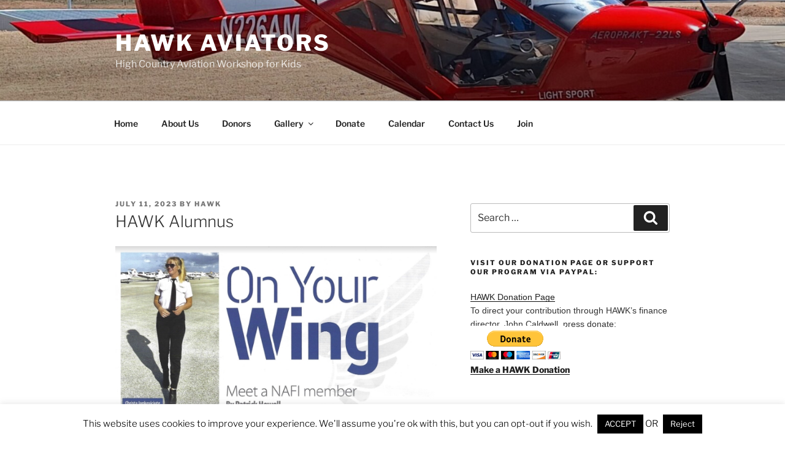

--- FILE ---
content_type: text/css
request_url: https://hawkaviators.org/wp-content/themes/twentyseventeen-child/style.css?ver=20251202
body_size: 157
content:
/*
 Theme Name:   HAWKaviators Twentyseventeen Child Theme
 Theme URI:    https://www.hawkaviators.org/wp-content/themes/twentyseventeen-child/
 Description:  A Twenty Seventeen child theme 
 Author:       Lyle W. Bingham
 Author URI:   https://www.hawkaviators.org/
 Template:     twentyseventeen
 Version:      1.0.0
*/
 
@import url("../twentyseventeen/style.css");

.wp-caption .wp-caption-text {
    text-align: center;
}

/*
figcaption {
    text-align: center;
}
*/